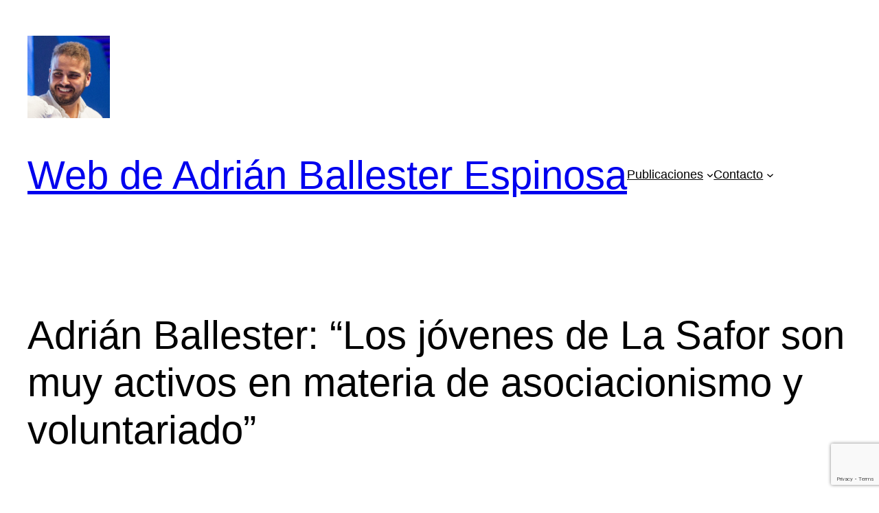

--- FILE ---
content_type: text/html; charset=utf-8
request_url: https://www.google.com/recaptcha/api2/anchor?ar=1&k=6LeXI48UAAAAAPyAOzCCIOKvftQtHfA6EV2gpu3S&co=aHR0cHM6Ly93d3cuYWRyaWFuYmFsbGVzdGVyLmVzOjQ0Mw..&hl=en&v=PoyoqOPhxBO7pBk68S4YbpHZ&size=invisible&anchor-ms=20000&execute-ms=30000&cb=wahisrhkrd1e
body_size: 48623
content:
<!DOCTYPE HTML><html dir="ltr" lang="en"><head><meta http-equiv="Content-Type" content="text/html; charset=UTF-8">
<meta http-equiv="X-UA-Compatible" content="IE=edge">
<title>reCAPTCHA</title>
<style type="text/css">
/* cyrillic-ext */
@font-face {
  font-family: 'Roboto';
  font-style: normal;
  font-weight: 400;
  font-stretch: 100%;
  src: url(//fonts.gstatic.com/s/roboto/v48/KFO7CnqEu92Fr1ME7kSn66aGLdTylUAMa3GUBHMdazTgWw.woff2) format('woff2');
  unicode-range: U+0460-052F, U+1C80-1C8A, U+20B4, U+2DE0-2DFF, U+A640-A69F, U+FE2E-FE2F;
}
/* cyrillic */
@font-face {
  font-family: 'Roboto';
  font-style: normal;
  font-weight: 400;
  font-stretch: 100%;
  src: url(//fonts.gstatic.com/s/roboto/v48/KFO7CnqEu92Fr1ME7kSn66aGLdTylUAMa3iUBHMdazTgWw.woff2) format('woff2');
  unicode-range: U+0301, U+0400-045F, U+0490-0491, U+04B0-04B1, U+2116;
}
/* greek-ext */
@font-face {
  font-family: 'Roboto';
  font-style: normal;
  font-weight: 400;
  font-stretch: 100%;
  src: url(//fonts.gstatic.com/s/roboto/v48/KFO7CnqEu92Fr1ME7kSn66aGLdTylUAMa3CUBHMdazTgWw.woff2) format('woff2');
  unicode-range: U+1F00-1FFF;
}
/* greek */
@font-face {
  font-family: 'Roboto';
  font-style: normal;
  font-weight: 400;
  font-stretch: 100%;
  src: url(//fonts.gstatic.com/s/roboto/v48/KFO7CnqEu92Fr1ME7kSn66aGLdTylUAMa3-UBHMdazTgWw.woff2) format('woff2');
  unicode-range: U+0370-0377, U+037A-037F, U+0384-038A, U+038C, U+038E-03A1, U+03A3-03FF;
}
/* math */
@font-face {
  font-family: 'Roboto';
  font-style: normal;
  font-weight: 400;
  font-stretch: 100%;
  src: url(//fonts.gstatic.com/s/roboto/v48/KFO7CnqEu92Fr1ME7kSn66aGLdTylUAMawCUBHMdazTgWw.woff2) format('woff2');
  unicode-range: U+0302-0303, U+0305, U+0307-0308, U+0310, U+0312, U+0315, U+031A, U+0326-0327, U+032C, U+032F-0330, U+0332-0333, U+0338, U+033A, U+0346, U+034D, U+0391-03A1, U+03A3-03A9, U+03B1-03C9, U+03D1, U+03D5-03D6, U+03F0-03F1, U+03F4-03F5, U+2016-2017, U+2034-2038, U+203C, U+2040, U+2043, U+2047, U+2050, U+2057, U+205F, U+2070-2071, U+2074-208E, U+2090-209C, U+20D0-20DC, U+20E1, U+20E5-20EF, U+2100-2112, U+2114-2115, U+2117-2121, U+2123-214F, U+2190, U+2192, U+2194-21AE, U+21B0-21E5, U+21F1-21F2, U+21F4-2211, U+2213-2214, U+2216-22FF, U+2308-230B, U+2310, U+2319, U+231C-2321, U+2336-237A, U+237C, U+2395, U+239B-23B7, U+23D0, U+23DC-23E1, U+2474-2475, U+25AF, U+25B3, U+25B7, U+25BD, U+25C1, U+25CA, U+25CC, U+25FB, U+266D-266F, U+27C0-27FF, U+2900-2AFF, U+2B0E-2B11, U+2B30-2B4C, U+2BFE, U+3030, U+FF5B, U+FF5D, U+1D400-1D7FF, U+1EE00-1EEFF;
}
/* symbols */
@font-face {
  font-family: 'Roboto';
  font-style: normal;
  font-weight: 400;
  font-stretch: 100%;
  src: url(//fonts.gstatic.com/s/roboto/v48/KFO7CnqEu92Fr1ME7kSn66aGLdTylUAMaxKUBHMdazTgWw.woff2) format('woff2');
  unicode-range: U+0001-000C, U+000E-001F, U+007F-009F, U+20DD-20E0, U+20E2-20E4, U+2150-218F, U+2190, U+2192, U+2194-2199, U+21AF, U+21E6-21F0, U+21F3, U+2218-2219, U+2299, U+22C4-22C6, U+2300-243F, U+2440-244A, U+2460-24FF, U+25A0-27BF, U+2800-28FF, U+2921-2922, U+2981, U+29BF, U+29EB, U+2B00-2BFF, U+4DC0-4DFF, U+FFF9-FFFB, U+10140-1018E, U+10190-1019C, U+101A0, U+101D0-101FD, U+102E0-102FB, U+10E60-10E7E, U+1D2C0-1D2D3, U+1D2E0-1D37F, U+1F000-1F0FF, U+1F100-1F1AD, U+1F1E6-1F1FF, U+1F30D-1F30F, U+1F315, U+1F31C, U+1F31E, U+1F320-1F32C, U+1F336, U+1F378, U+1F37D, U+1F382, U+1F393-1F39F, U+1F3A7-1F3A8, U+1F3AC-1F3AF, U+1F3C2, U+1F3C4-1F3C6, U+1F3CA-1F3CE, U+1F3D4-1F3E0, U+1F3ED, U+1F3F1-1F3F3, U+1F3F5-1F3F7, U+1F408, U+1F415, U+1F41F, U+1F426, U+1F43F, U+1F441-1F442, U+1F444, U+1F446-1F449, U+1F44C-1F44E, U+1F453, U+1F46A, U+1F47D, U+1F4A3, U+1F4B0, U+1F4B3, U+1F4B9, U+1F4BB, U+1F4BF, U+1F4C8-1F4CB, U+1F4D6, U+1F4DA, U+1F4DF, U+1F4E3-1F4E6, U+1F4EA-1F4ED, U+1F4F7, U+1F4F9-1F4FB, U+1F4FD-1F4FE, U+1F503, U+1F507-1F50B, U+1F50D, U+1F512-1F513, U+1F53E-1F54A, U+1F54F-1F5FA, U+1F610, U+1F650-1F67F, U+1F687, U+1F68D, U+1F691, U+1F694, U+1F698, U+1F6AD, U+1F6B2, U+1F6B9-1F6BA, U+1F6BC, U+1F6C6-1F6CF, U+1F6D3-1F6D7, U+1F6E0-1F6EA, U+1F6F0-1F6F3, U+1F6F7-1F6FC, U+1F700-1F7FF, U+1F800-1F80B, U+1F810-1F847, U+1F850-1F859, U+1F860-1F887, U+1F890-1F8AD, U+1F8B0-1F8BB, U+1F8C0-1F8C1, U+1F900-1F90B, U+1F93B, U+1F946, U+1F984, U+1F996, U+1F9E9, U+1FA00-1FA6F, U+1FA70-1FA7C, U+1FA80-1FA89, U+1FA8F-1FAC6, U+1FACE-1FADC, U+1FADF-1FAE9, U+1FAF0-1FAF8, U+1FB00-1FBFF;
}
/* vietnamese */
@font-face {
  font-family: 'Roboto';
  font-style: normal;
  font-weight: 400;
  font-stretch: 100%;
  src: url(//fonts.gstatic.com/s/roboto/v48/KFO7CnqEu92Fr1ME7kSn66aGLdTylUAMa3OUBHMdazTgWw.woff2) format('woff2');
  unicode-range: U+0102-0103, U+0110-0111, U+0128-0129, U+0168-0169, U+01A0-01A1, U+01AF-01B0, U+0300-0301, U+0303-0304, U+0308-0309, U+0323, U+0329, U+1EA0-1EF9, U+20AB;
}
/* latin-ext */
@font-face {
  font-family: 'Roboto';
  font-style: normal;
  font-weight: 400;
  font-stretch: 100%;
  src: url(//fonts.gstatic.com/s/roboto/v48/KFO7CnqEu92Fr1ME7kSn66aGLdTylUAMa3KUBHMdazTgWw.woff2) format('woff2');
  unicode-range: U+0100-02BA, U+02BD-02C5, U+02C7-02CC, U+02CE-02D7, U+02DD-02FF, U+0304, U+0308, U+0329, U+1D00-1DBF, U+1E00-1E9F, U+1EF2-1EFF, U+2020, U+20A0-20AB, U+20AD-20C0, U+2113, U+2C60-2C7F, U+A720-A7FF;
}
/* latin */
@font-face {
  font-family: 'Roboto';
  font-style: normal;
  font-weight: 400;
  font-stretch: 100%;
  src: url(//fonts.gstatic.com/s/roboto/v48/KFO7CnqEu92Fr1ME7kSn66aGLdTylUAMa3yUBHMdazQ.woff2) format('woff2');
  unicode-range: U+0000-00FF, U+0131, U+0152-0153, U+02BB-02BC, U+02C6, U+02DA, U+02DC, U+0304, U+0308, U+0329, U+2000-206F, U+20AC, U+2122, U+2191, U+2193, U+2212, U+2215, U+FEFF, U+FFFD;
}
/* cyrillic-ext */
@font-face {
  font-family: 'Roboto';
  font-style: normal;
  font-weight: 500;
  font-stretch: 100%;
  src: url(//fonts.gstatic.com/s/roboto/v48/KFO7CnqEu92Fr1ME7kSn66aGLdTylUAMa3GUBHMdazTgWw.woff2) format('woff2');
  unicode-range: U+0460-052F, U+1C80-1C8A, U+20B4, U+2DE0-2DFF, U+A640-A69F, U+FE2E-FE2F;
}
/* cyrillic */
@font-face {
  font-family: 'Roboto';
  font-style: normal;
  font-weight: 500;
  font-stretch: 100%;
  src: url(//fonts.gstatic.com/s/roboto/v48/KFO7CnqEu92Fr1ME7kSn66aGLdTylUAMa3iUBHMdazTgWw.woff2) format('woff2');
  unicode-range: U+0301, U+0400-045F, U+0490-0491, U+04B0-04B1, U+2116;
}
/* greek-ext */
@font-face {
  font-family: 'Roboto';
  font-style: normal;
  font-weight: 500;
  font-stretch: 100%;
  src: url(//fonts.gstatic.com/s/roboto/v48/KFO7CnqEu92Fr1ME7kSn66aGLdTylUAMa3CUBHMdazTgWw.woff2) format('woff2');
  unicode-range: U+1F00-1FFF;
}
/* greek */
@font-face {
  font-family: 'Roboto';
  font-style: normal;
  font-weight: 500;
  font-stretch: 100%;
  src: url(//fonts.gstatic.com/s/roboto/v48/KFO7CnqEu92Fr1ME7kSn66aGLdTylUAMa3-UBHMdazTgWw.woff2) format('woff2');
  unicode-range: U+0370-0377, U+037A-037F, U+0384-038A, U+038C, U+038E-03A1, U+03A3-03FF;
}
/* math */
@font-face {
  font-family: 'Roboto';
  font-style: normal;
  font-weight: 500;
  font-stretch: 100%;
  src: url(//fonts.gstatic.com/s/roboto/v48/KFO7CnqEu92Fr1ME7kSn66aGLdTylUAMawCUBHMdazTgWw.woff2) format('woff2');
  unicode-range: U+0302-0303, U+0305, U+0307-0308, U+0310, U+0312, U+0315, U+031A, U+0326-0327, U+032C, U+032F-0330, U+0332-0333, U+0338, U+033A, U+0346, U+034D, U+0391-03A1, U+03A3-03A9, U+03B1-03C9, U+03D1, U+03D5-03D6, U+03F0-03F1, U+03F4-03F5, U+2016-2017, U+2034-2038, U+203C, U+2040, U+2043, U+2047, U+2050, U+2057, U+205F, U+2070-2071, U+2074-208E, U+2090-209C, U+20D0-20DC, U+20E1, U+20E5-20EF, U+2100-2112, U+2114-2115, U+2117-2121, U+2123-214F, U+2190, U+2192, U+2194-21AE, U+21B0-21E5, U+21F1-21F2, U+21F4-2211, U+2213-2214, U+2216-22FF, U+2308-230B, U+2310, U+2319, U+231C-2321, U+2336-237A, U+237C, U+2395, U+239B-23B7, U+23D0, U+23DC-23E1, U+2474-2475, U+25AF, U+25B3, U+25B7, U+25BD, U+25C1, U+25CA, U+25CC, U+25FB, U+266D-266F, U+27C0-27FF, U+2900-2AFF, U+2B0E-2B11, U+2B30-2B4C, U+2BFE, U+3030, U+FF5B, U+FF5D, U+1D400-1D7FF, U+1EE00-1EEFF;
}
/* symbols */
@font-face {
  font-family: 'Roboto';
  font-style: normal;
  font-weight: 500;
  font-stretch: 100%;
  src: url(//fonts.gstatic.com/s/roboto/v48/KFO7CnqEu92Fr1ME7kSn66aGLdTylUAMaxKUBHMdazTgWw.woff2) format('woff2');
  unicode-range: U+0001-000C, U+000E-001F, U+007F-009F, U+20DD-20E0, U+20E2-20E4, U+2150-218F, U+2190, U+2192, U+2194-2199, U+21AF, U+21E6-21F0, U+21F3, U+2218-2219, U+2299, U+22C4-22C6, U+2300-243F, U+2440-244A, U+2460-24FF, U+25A0-27BF, U+2800-28FF, U+2921-2922, U+2981, U+29BF, U+29EB, U+2B00-2BFF, U+4DC0-4DFF, U+FFF9-FFFB, U+10140-1018E, U+10190-1019C, U+101A0, U+101D0-101FD, U+102E0-102FB, U+10E60-10E7E, U+1D2C0-1D2D3, U+1D2E0-1D37F, U+1F000-1F0FF, U+1F100-1F1AD, U+1F1E6-1F1FF, U+1F30D-1F30F, U+1F315, U+1F31C, U+1F31E, U+1F320-1F32C, U+1F336, U+1F378, U+1F37D, U+1F382, U+1F393-1F39F, U+1F3A7-1F3A8, U+1F3AC-1F3AF, U+1F3C2, U+1F3C4-1F3C6, U+1F3CA-1F3CE, U+1F3D4-1F3E0, U+1F3ED, U+1F3F1-1F3F3, U+1F3F5-1F3F7, U+1F408, U+1F415, U+1F41F, U+1F426, U+1F43F, U+1F441-1F442, U+1F444, U+1F446-1F449, U+1F44C-1F44E, U+1F453, U+1F46A, U+1F47D, U+1F4A3, U+1F4B0, U+1F4B3, U+1F4B9, U+1F4BB, U+1F4BF, U+1F4C8-1F4CB, U+1F4D6, U+1F4DA, U+1F4DF, U+1F4E3-1F4E6, U+1F4EA-1F4ED, U+1F4F7, U+1F4F9-1F4FB, U+1F4FD-1F4FE, U+1F503, U+1F507-1F50B, U+1F50D, U+1F512-1F513, U+1F53E-1F54A, U+1F54F-1F5FA, U+1F610, U+1F650-1F67F, U+1F687, U+1F68D, U+1F691, U+1F694, U+1F698, U+1F6AD, U+1F6B2, U+1F6B9-1F6BA, U+1F6BC, U+1F6C6-1F6CF, U+1F6D3-1F6D7, U+1F6E0-1F6EA, U+1F6F0-1F6F3, U+1F6F7-1F6FC, U+1F700-1F7FF, U+1F800-1F80B, U+1F810-1F847, U+1F850-1F859, U+1F860-1F887, U+1F890-1F8AD, U+1F8B0-1F8BB, U+1F8C0-1F8C1, U+1F900-1F90B, U+1F93B, U+1F946, U+1F984, U+1F996, U+1F9E9, U+1FA00-1FA6F, U+1FA70-1FA7C, U+1FA80-1FA89, U+1FA8F-1FAC6, U+1FACE-1FADC, U+1FADF-1FAE9, U+1FAF0-1FAF8, U+1FB00-1FBFF;
}
/* vietnamese */
@font-face {
  font-family: 'Roboto';
  font-style: normal;
  font-weight: 500;
  font-stretch: 100%;
  src: url(//fonts.gstatic.com/s/roboto/v48/KFO7CnqEu92Fr1ME7kSn66aGLdTylUAMa3OUBHMdazTgWw.woff2) format('woff2');
  unicode-range: U+0102-0103, U+0110-0111, U+0128-0129, U+0168-0169, U+01A0-01A1, U+01AF-01B0, U+0300-0301, U+0303-0304, U+0308-0309, U+0323, U+0329, U+1EA0-1EF9, U+20AB;
}
/* latin-ext */
@font-face {
  font-family: 'Roboto';
  font-style: normal;
  font-weight: 500;
  font-stretch: 100%;
  src: url(//fonts.gstatic.com/s/roboto/v48/KFO7CnqEu92Fr1ME7kSn66aGLdTylUAMa3KUBHMdazTgWw.woff2) format('woff2');
  unicode-range: U+0100-02BA, U+02BD-02C5, U+02C7-02CC, U+02CE-02D7, U+02DD-02FF, U+0304, U+0308, U+0329, U+1D00-1DBF, U+1E00-1E9F, U+1EF2-1EFF, U+2020, U+20A0-20AB, U+20AD-20C0, U+2113, U+2C60-2C7F, U+A720-A7FF;
}
/* latin */
@font-face {
  font-family: 'Roboto';
  font-style: normal;
  font-weight: 500;
  font-stretch: 100%;
  src: url(//fonts.gstatic.com/s/roboto/v48/KFO7CnqEu92Fr1ME7kSn66aGLdTylUAMa3yUBHMdazQ.woff2) format('woff2');
  unicode-range: U+0000-00FF, U+0131, U+0152-0153, U+02BB-02BC, U+02C6, U+02DA, U+02DC, U+0304, U+0308, U+0329, U+2000-206F, U+20AC, U+2122, U+2191, U+2193, U+2212, U+2215, U+FEFF, U+FFFD;
}
/* cyrillic-ext */
@font-face {
  font-family: 'Roboto';
  font-style: normal;
  font-weight: 900;
  font-stretch: 100%;
  src: url(//fonts.gstatic.com/s/roboto/v48/KFO7CnqEu92Fr1ME7kSn66aGLdTylUAMa3GUBHMdazTgWw.woff2) format('woff2');
  unicode-range: U+0460-052F, U+1C80-1C8A, U+20B4, U+2DE0-2DFF, U+A640-A69F, U+FE2E-FE2F;
}
/* cyrillic */
@font-face {
  font-family: 'Roboto';
  font-style: normal;
  font-weight: 900;
  font-stretch: 100%;
  src: url(//fonts.gstatic.com/s/roboto/v48/KFO7CnqEu92Fr1ME7kSn66aGLdTylUAMa3iUBHMdazTgWw.woff2) format('woff2');
  unicode-range: U+0301, U+0400-045F, U+0490-0491, U+04B0-04B1, U+2116;
}
/* greek-ext */
@font-face {
  font-family: 'Roboto';
  font-style: normal;
  font-weight: 900;
  font-stretch: 100%;
  src: url(//fonts.gstatic.com/s/roboto/v48/KFO7CnqEu92Fr1ME7kSn66aGLdTylUAMa3CUBHMdazTgWw.woff2) format('woff2');
  unicode-range: U+1F00-1FFF;
}
/* greek */
@font-face {
  font-family: 'Roboto';
  font-style: normal;
  font-weight: 900;
  font-stretch: 100%;
  src: url(//fonts.gstatic.com/s/roboto/v48/KFO7CnqEu92Fr1ME7kSn66aGLdTylUAMa3-UBHMdazTgWw.woff2) format('woff2');
  unicode-range: U+0370-0377, U+037A-037F, U+0384-038A, U+038C, U+038E-03A1, U+03A3-03FF;
}
/* math */
@font-face {
  font-family: 'Roboto';
  font-style: normal;
  font-weight: 900;
  font-stretch: 100%;
  src: url(//fonts.gstatic.com/s/roboto/v48/KFO7CnqEu92Fr1ME7kSn66aGLdTylUAMawCUBHMdazTgWw.woff2) format('woff2');
  unicode-range: U+0302-0303, U+0305, U+0307-0308, U+0310, U+0312, U+0315, U+031A, U+0326-0327, U+032C, U+032F-0330, U+0332-0333, U+0338, U+033A, U+0346, U+034D, U+0391-03A1, U+03A3-03A9, U+03B1-03C9, U+03D1, U+03D5-03D6, U+03F0-03F1, U+03F4-03F5, U+2016-2017, U+2034-2038, U+203C, U+2040, U+2043, U+2047, U+2050, U+2057, U+205F, U+2070-2071, U+2074-208E, U+2090-209C, U+20D0-20DC, U+20E1, U+20E5-20EF, U+2100-2112, U+2114-2115, U+2117-2121, U+2123-214F, U+2190, U+2192, U+2194-21AE, U+21B0-21E5, U+21F1-21F2, U+21F4-2211, U+2213-2214, U+2216-22FF, U+2308-230B, U+2310, U+2319, U+231C-2321, U+2336-237A, U+237C, U+2395, U+239B-23B7, U+23D0, U+23DC-23E1, U+2474-2475, U+25AF, U+25B3, U+25B7, U+25BD, U+25C1, U+25CA, U+25CC, U+25FB, U+266D-266F, U+27C0-27FF, U+2900-2AFF, U+2B0E-2B11, U+2B30-2B4C, U+2BFE, U+3030, U+FF5B, U+FF5D, U+1D400-1D7FF, U+1EE00-1EEFF;
}
/* symbols */
@font-face {
  font-family: 'Roboto';
  font-style: normal;
  font-weight: 900;
  font-stretch: 100%;
  src: url(//fonts.gstatic.com/s/roboto/v48/KFO7CnqEu92Fr1ME7kSn66aGLdTylUAMaxKUBHMdazTgWw.woff2) format('woff2');
  unicode-range: U+0001-000C, U+000E-001F, U+007F-009F, U+20DD-20E0, U+20E2-20E4, U+2150-218F, U+2190, U+2192, U+2194-2199, U+21AF, U+21E6-21F0, U+21F3, U+2218-2219, U+2299, U+22C4-22C6, U+2300-243F, U+2440-244A, U+2460-24FF, U+25A0-27BF, U+2800-28FF, U+2921-2922, U+2981, U+29BF, U+29EB, U+2B00-2BFF, U+4DC0-4DFF, U+FFF9-FFFB, U+10140-1018E, U+10190-1019C, U+101A0, U+101D0-101FD, U+102E0-102FB, U+10E60-10E7E, U+1D2C0-1D2D3, U+1D2E0-1D37F, U+1F000-1F0FF, U+1F100-1F1AD, U+1F1E6-1F1FF, U+1F30D-1F30F, U+1F315, U+1F31C, U+1F31E, U+1F320-1F32C, U+1F336, U+1F378, U+1F37D, U+1F382, U+1F393-1F39F, U+1F3A7-1F3A8, U+1F3AC-1F3AF, U+1F3C2, U+1F3C4-1F3C6, U+1F3CA-1F3CE, U+1F3D4-1F3E0, U+1F3ED, U+1F3F1-1F3F3, U+1F3F5-1F3F7, U+1F408, U+1F415, U+1F41F, U+1F426, U+1F43F, U+1F441-1F442, U+1F444, U+1F446-1F449, U+1F44C-1F44E, U+1F453, U+1F46A, U+1F47D, U+1F4A3, U+1F4B0, U+1F4B3, U+1F4B9, U+1F4BB, U+1F4BF, U+1F4C8-1F4CB, U+1F4D6, U+1F4DA, U+1F4DF, U+1F4E3-1F4E6, U+1F4EA-1F4ED, U+1F4F7, U+1F4F9-1F4FB, U+1F4FD-1F4FE, U+1F503, U+1F507-1F50B, U+1F50D, U+1F512-1F513, U+1F53E-1F54A, U+1F54F-1F5FA, U+1F610, U+1F650-1F67F, U+1F687, U+1F68D, U+1F691, U+1F694, U+1F698, U+1F6AD, U+1F6B2, U+1F6B9-1F6BA, U+1F6BC, U+1F6C6-1F6CF, U+1F6D3-1F6D7, U+1F6E0-1F6EA, U+1F6F0-1F6F3, U+1F6F7-1F6FC, U+1F700-1F7FF, U+1F800-1F80B, U+1F810-1F847, U+1F850-1F859, U+1F860-1F887, U+1F890-1F8AD, U+1F8B0-1F8BB, U+1F8C0-1F8C1, U+1F900-1F90B, U+1F93B, U+1F946, U+1F984, U+1F996, U+1F9E9, U+1FA00-1FA6F, U+1FA70-1FA7C, U+1FA80-1FA89, U+1FA8F-1FAC6, U+1FACE-1FADC, U+1FADF-1FAE9, U+1FAF0-1FAF8, U+1FB00-1FBFF;
}
/* vietnamese */
@font-face {
  font-family: 'Roboto';
  font-style: normal;
  font-weight: 900;
  font-stretch: 100%;
  src: url(//fonts.gstatic.com/s/roboto/v48/KFO7CnqEu92Fr1ME7kSn66aGLdTylUAMa3OUBHMdazTgWw.woff2) format('woff2');
  unicode-range: U+0102-0103, U+0110-0111, U+0128-0129, U+0168-0169, U+01A0-01A1, U+01AF-01B0, U+0300-0301, U+0303-0304, U+0308-0309, U+0323, U+0329, U+1EA0-1EF9, U+20AB;
}
/* latin-ext */
@font-face {
  font-family: 'Roboto';
  font-style: normal;
  font-weight: 900;
  font-stretch: 100%;
  src: url(//fonts.gstatic.com/s/roboto/v48/KFO7CnqEu92Fr1ME7kSn66aGLdTylUAMa3KUBHMdazTgWw.woff2) format('woff2');
  unicode-range: U+0100-02BA, U+02BD-02C5, U+02C7-02CC, U+02CE-02D7, U+02DD-02FF, U+0304, U+0308, U+0329, U+1D00-1DBF, U+1E00-1E9F, U+1EF2-1EFF, U+2020, U+20A0-20AB, U+20AD-20C0, U+2113, U+2C60-2C7F, U+A720-A7FF;
}
/* latin */
@font-face {
  font-family: 'Roboto';
  font-style: normal;
  font-weight: 900;
  font-stretch: 100%;
  src: url(//fonts.gstatic.com/s/roboto/v48/KFO7CnqEu92Fr1ME7kSn66aGLdTylUAMa3yUBHMdazQ.woff2) format('woff2');
  unicode-range: U+0000-00FF, U+0131, U+0152-0153, U+02BB-02BC, U+02C6, U+02DA, U+02DC, U+0304, U+0308, U+0329, U+2000-206F, U+20AC, U+2122, U+2191, U+2193, U+2212, U+2215, U+FEFF, U+FFFD;
}

</style>
<link rel="stylesheet" type="text/css" href="https://www.gstatic.com/recaptcha/releases/PoyoqOPhxBO7pBk68S4YbpHZ/styles__ltr.css">
<script nonce="YD1FQFTj3rjRVNlJL_J0WQ" type="text/javascript">window['__recaptcha_api'] = 'https://www.google.com/recaptcha/api2/';</script>
<script type="text/javascript" src="https://www.gstatic.com/recaptcha/releases/PoyoqOPhxBO7pBk68S4YbpHZ/recaptcha__en.js" nonce="YD1FQFTj3rjRVNlJL_J0WQ">
      
    </script></head>
<body><div id="rc-anchor-alert" class="rc-anchor-alert"></div>
<input type="hidden" id="recaptcha-token" value="[base64]">
<script type="text/javascript" nonce="YD1FQFTj3rjRVNlJL_J0WQ">
      recaptcha.anchor.Main.init("[\x22ainput\x22,[\x22bgdata\x22,\x22\x22,\[base64]/[base64]/[base64]/[base64]/[base64]/[base64]/[base64]/[base64]/[base64]/[base64]\\u003d\x22,\[base64]\\u003d\x22,\x22w5nCssO0MsKjUMO1w65dwozDtsKbw6LDk0QQMsO2wrpKwrfDukEkw7jDryLCusKiwoAkwp/[base64]/ChVTDuCE1wrQSEkvCojbDmXxFNMOfw7/[base64]/DcOKw4Qiw4pQw6HDuRrDtzMPE8OBw6sRw74mw6YUWsOzXQ/DssKrw5QdasK1asKGOVvDu8K9LwEqw5AFw4vCtsKoWDLCncOyU8O1aMKUScOpWsKyDMOfwp3CnDFHwptYacOoOMK0w7FBw51pbMOjSsKZQcOvIMK8w7E5LU/CpkXDv8ObwqfDtMOlW8K3w6XDpcK0w75nJ8KBLMO/w6MEwrpvw4JUwpJgwoPDoMONw4HDnXt8WcK/KsKLw51Cwr3CjMKgw5w+Sj1Rw4XDtlh9CBTCnGs8KsKYw6sAwrvCmRpIwqHDvCXDqcOCworDr8Opw6nCoMK7wrdgXMKrHSHCtsOCE8KdZcKMwrQHw5DDkFYwwrbDgU9gw5/DhH98YADDtXPCs8KBwoHDkcOrw5V5ODFew4zCiMKjasKyw4hawrfCu8OXw6fDvcKWHMOmw67CsH09w5kMXhMxw4IsRcOabChNw7MPwpnCrmsBw7rCmcKEOQU+Vw/DrDXCmcOiw5fCj8KjwrVxHUZpwqTDoCvCosKyR2tPwoPChMK7w7U1L1Qzw6LDmVbCj8KAwo0hc8KPXMKOwprDr2rDvMOOwodAwpkfEcOuw4guTcKJw5XCi8KRwpPCumTDocKCwopAwodUwo9MUMOdw55KwpnCihJaOF7DsMOSw6I8bQY1w4XDrjTCsMK/w5cnw67DtTvDuRF8RUPCgQ7DlUoSH3/Dui3ClsK1wqjCqcKnw4gifcOOAsOJw53DlQvCv3bCmj/[base64]/[base64]/[base64]/CjDgWRcKIw48IwodtwpFmw5xIw7InwpHDuMK3d3rDiANcQHjCqwrDh0E/V2BZwr0Hw5LCj8ODwrYUDsOuaEl7OMOHGMKvX8KrwoR6w4pyRMOTGXVswprCjsOMwp/DvD1xWmPCthd5KsKcY0vCikTDjXrDu8KXY8OrwozCiMO3AsK8c37CrsKVwpg/w75LfcO7woLCuwvCkcK7M1IXwqRCwqjCsyXCrXvCsSpYw6BROAvCuMO4wrrDtcKIbsOzwqLCmD/DmCcveDfCpDMETEFYwr3CgMOGbsKYw7kYwrPCrGTCsMO5PlzCt8KMwqDCm0A1w7RYwqPCoE/DlsOBwoopwqIoEiLDnnTCsMKZw7sWw6LCtcK/w73Co8KlAC4owrjDrThXCELCjcKRP8OVEsKhwp1WbsKHCMK4wokxHVFUNQdTwqDDolPCqlI6IcOHblfDjcKADF7CjsKTE8OWw6FSLmPCoD5ceBzDgkZXwqdbwrHDmkUgw6AxIsKccF4eDsOhw7IjwopLbClGLsOhw7EeYsKLUMKkV8OQVg/ClsOtw4t6w5rDrcOzw4TDgcOlYjnDt8K5DMO+BsK8L1bDshjDn8OAw7DCosOzw6hCwq7DlsOMw4/ChMONZHh2J8K9wqlaw6vCqlhCVEzDn2cTQsOIw5bDlsOzw7YPdsK1FMO8M8K9w4jCriJOB8Ohw6fDmXHDpsOgUQs/wqXDgjQhMcO9VHjCncKFw4clwrBDwrPDlj9mw4rDh8OFw5HDkE9mwr7DoMORImZqwrrCksK/eMKhwqMJVl9/w7IMwrDDuWQswrHCqBVYdDrDvQXClwXDqsKvPsOewrIaUnfCqjPDvCXChjfDmncTwoJwwo19w7TCjybDuRnCucOWcFzCtFnDj8K4GcK6MCRuNWvCmCogwqrDo8KKw7TCoMK9wp/[base64]/Ax5dalpsLi/DnwRIw5fDj8O/H8OjVMKmb3ghw58lwqDCusOiwqdUOMO3wrhkV8OSw5cWw6kPMz8/w5jCo8OswqjCscKvf8Oqw48uwojDvcKuwrxhwpgrw7bDplJXRxrDjMK+AMKAwphLUMOfCcKuQmLDrMOSH3clwq3CnMKlS8KZMFzCnEzCj8KBFsKJDMOHBcO1wpQjwq7DrVMhwqMybMKnw7TDvcOeTg0Uw5DCjMODSMKwKR0/w4ZyKcObwp9PXcKmGMO/w6MZw7zCpiIXfMKtKcKUDUTDhMKMSMOYw7rCtDgRM1FXAl8uOQ02w4fDjid7W8Okw4vDjsOAw7TDrcOUfcOhwrzDs8Kow7zDohYkVcOAdhrDqcOxw5Iow4TDmMOrMMKqTDfDtj/CkEpHw4PChcOAw5xLNTIiY8Kda3fCjcOHw7vDvkBRJMOTESLCgVZZw4/Dh8K/[base64]/Csy/[base64]/wp/DgsKkw7/CtcKEwpdJNMOxw6HCvMK4KjvDlnLChMOsOcOCfcOXw4rClsK/[base64]/CqcKPwqNFETcsw5XDtsOGwrTDicK9w5lzR8KcbMKCw7d0wqnCgmfCkcONwpzCokbDjg5baCjCqsKww7oSwpXDsGzDnMKKSsKNFsOlw5bDhcOiwoNIw4PCoGnDq8K5wq/Dl3XCmMOoLsK/PsOHRC3CgsKGRMKzFGx7w6lqw7nDmXXDvcO4w68Kwp4JQjdaw4XDqsKyw4/[base64]/CjcO0wrIewpgOw7VawrvCmcOcY8OLwpvDq3zDmF/[base64]/LsOZwoHDqMKywo0Ow7zCk8KtL0zDlsKCQj7CpMOOKSfCqhPCi8OpcSrClDbDg8KWw6FoMcO0HcK1LsK3MAHDncOIV8OMMcOHasK7wrvDpMKjeCkswpjCt8KdVFPCrMOeRsK9J8Oew6tXwqdnYcKUw6jDq8OpPsOMEzLDgXvCk8OFwo4gwrdyw5dJw4HClhrDk2rCgB/Chg3DgcO1e8KIwrzDu8OgwrnCh8O9w7DDkxEsJ8K9JCzDqABqw7rCmE0Kw705AgvDpAXCmCnCgsO9JsKfLsOUB8OSUzZlHn0NwrxQOsK9w4fDvWUxw5QBw4rDv8KTf8KTwoZ7w6rDkz/CsxA5AyzDoUXCsTMVw7tGw4NUbEPCocO7w4rCpMKRw4wRw5rDkMO8w4hEwr8hd8OeKsKkHMKka8Owwr/Ci8OJw4nDqcONI1lhDyp4wo/DjcKrCXbCkE1lEcO1OsO+wqHCgMKABcO3RcK2wo7DmsOqwoDDiMOTCCVRw6BWwp01DcO9J8OMY8Oww4ZqKMKRAUnChHHDr8K5wq0kTl3DoBjDicKFfMOqbsO6NsOIw75cOMKBRBweHA3DhGrDhsKDw4NyMmTDjnxHYD0gdSgRA8OMwo/[base64]/w5rDtgoFwpoYw7RgJjDCi8OjO8Ofw7gOwrfCqcKAw7fCh03DocK1a8Kdw4DCkMKaVMOawrDCtXXDoMOiFEXDhEQdXsOfwpDDu8KSABJ9w4Yewqc1AX0gRMOXwqbDiMKDwq/ClA3DksO5wo9xZS3CiMOtOcKywr7CunszwqzCrcKtwp0zXsO6wrRIecKFfwnCpcO6ZyrDoFbCmA7DtybDrMOvwpYdwq/Di2RyNhpzw7bDpGLDkwpdEUEHEMOiXcK3ZWzDqMORYjcVZmDDnU/[base64]/DrBVLFU8EM8OPBWo1amvDh3HDh2LDk8Kqw43Dl8OWaMOGN1/DiMOyRBVzJsKFwot8Rx/Dn0JuNMOkw6fChsOqSsOWwqDCkCHDosKxw7cCwoLDminDg8Oxw6dDwrU/wrfDi8KoOMKNw4RkworDgVHDqS9aw6HDtTjCkSHDjsOAMsOfTMOsJks5wqd2wqR1wp/DviocNhB2w6twKsKwfWgcwo3DpmseNmrCkMKxXMKowp5Jw4/DmsOtT8O9w57DuMKiYgjDksKTYcOuw6DDo3NNwrENw5HDtcOvdXgSwpnDgRgPw4fDrU3Ch24JW2zChMKIw4bDrC9Dw4vChcKfNnsYw5/DlXJwwrTCrFQGw5rCgsKAcsK8w5lyw5U1fcOTPzHDlMKET8OUQg7DoFtmB2tRFArDmAxCT2/DosOpE1AZw7phwrdPL3E8EMOFwpvCv1HCscOPZxLCg8KZLTE0wrFRwphEb8KqPMKgwrhCwrbCmcOtwoEYwrlLwrNpACLDtXnCp8KHOxBow43CsyjChsKYw480EMOMw5rCv04lYcOFHFfCr8OUQMOQw7gBw495w5gsw7oEIMKCUiAIw7Zlw4LCtMOYFHk0wp/CuWgFGsK4w5jCicKCw7MXSmbCm8KqTMOLOD3DjRrDuEfCtcK5JTXDhV7Cmk3DpcKiwrPCkEFIE3UlLx0FZ8OlS8Kxw5/[base64]/[base64]/CgRzCgMOXKsO4cMKAwoXDlEXCpMOPLsO4flBpwqTCr2HCgsK3wr/DvcKCfMOUwoTDoHpkCMKcw5rCpMKteMO/[base64]/DBQbSlERJiPDh8O+w7rCnMOvSMKiHGnCiSvCisKTUMK/w4nDimoeCDh9w4LDo8OoDWnDpcKZwq1kcMO0w7E5wojCiVXDlsOAaD8QLCgnHsKcSkNVw5XCjinDsinCr2bCtsKrw4bDhXVzbhcdwrvDl0Ftw5l0w4APOsO/[base64]/w71EwqTDkWTCkMKADcO8TWPDisOsagfDisKAATQVw7XCpl7Dk8Kcw4XCn8K1wpA2wqnDusOdalzDl1bDjz9dw4UVw4XChW1Ow5TCggDCrR9uw6DDvQogYMO/[base64]/CjcODw7PDhsKpwrtEw4NQwqJXVWzDhSHCsMKtFhY/woBfdcOIb8OSwqQnM8KHwoI/[base64]/aBcnd8K+wrDDtjHDr1YwCSHDm8K4wpLCjMOPwqDDgsKqAQs/w6kdBsODTGnDicKbwoVmw53Cu8OBKMOqwonDrlYnwqTCpcOFw75pADgzwozCpcKeJQJ/aDXDj8OWwojDjU10OMKxwr/[base64]/DmUV9UcKga3YeJ0Ikw7NWJcKMw5nCrsODJERUw5NQF8K8G8OBw655WEXCgEccU8KWfBjDm8OcS8ONwqN9B8Kyw4PCgB4ow6xBw5JbacOKHy/CisOKNcKIwpPDkMOUwo0URm/CnnzDtxglwoNSw43ChcKkOUTDvcOnE1DDn8OZYcKbWSbCsD5lw4lSwrfCoiIMHcO9GCIEwpYrUcKEwrLDrE3CoULDrhPCssO9wpHDk8KzcMO3U20pw7BNekxKCMOfTU/CvMKvGMK2wooxACPCghkuHEfDtcOVwrUmFcONFgoIw6d3wp8QwrJAw4TCvU7CosKWfhsRacO+RsKsYMKra1AKwp/Dnl0Jw6w9RhLCnsOmwrVmVEt1w7o9woLCgsO0L8KhKhQee1DCpsKAd8OTbMOmS18ZNRfDrMK3ZcK2w5jDnAnDt2IbWyzDqBo9Z248w63DszjCjznDiF3DgMOAwqvDkMOMMsKnIcOwwqI7Qn1qJsKew4/[base64]/wolrJMOPGMKwY8OPWkDCunFMw4lew6bCj8KQTjFOdsKnwqYLKFjDimPCpybDvghANCbCsSYqCcKNKMK3YHTCmMKgwr/DgnTDosOww5hXdBJ/woZ1w5jCj19Lw5rDlVYSXCnDrcKAJDlHw4NDwoQ4w5PCmj19wrLCj8O9JQ4dDg5bw70/[base64]/[base64]/acKZwpRzwozDjMOge1rDhcO3MRfCmsOtVMOGJwtzw4bChifDhFbDocK5w5nCkMKZemVjDsKxw6N4aRNiwr/DujoIMcKHw4DCusKfLUrDsyo6bDXCpyrCocKMwrXCtwDCqsKBw4TCsnfChj/DrEEdUsOqGkADHlnDlxhnbSEaw67DpMKnMHh6KCrCosOew586Py4Cfj7CrsKbwqHDm8Knw6LCgiPDkMOqw4XCunh5wqrDn8OJw5/ChsKPTDnDqMOHwp1Lw6U4w4fDqcOZw70sw4p9EgNIOMOENgrCtQPCqMOCDsOmFMKRw77ChMOjN8OVw5UYNsOCFULCtz41w4h6VcOnRMKzekgaw5Y7OcKvGWXDjsKUHzHDkcK5CcKifkTCuXVGMhzCmT3ChnRZE8OqWUVxw4LClSnCqcOhwqIgw4NlwpHDqMO/[base64]/DjnjCtSjDuQgIAx4fLl/[base64]/wo8nwp3Dq0Z+w4fCqTjCpUjCssOjOwDDmmfDgUsweg7CjsKYSldvw6DDg0vCgDfDs1JBw7XDvcO2wojDmBlXw6V0TcOibcOPw47ChcO0c8O9S8KZwoHCusOiMsOOO8OiPcOAwr3DnMKtw78Ewq/DkwE5wr09wpxewrktw5TDikzDhCLDjMOVwqzCu1sbwqLDiMKlOD5HwpXCpGLCjQ3Ch3zDrWBVw5IPw7QEw4AZEyZKIn1jOMONCsOBw5sKw6jChWlAJBMaw5/[base64]/[base64]/DgCw+w6RiBsOqW8OywqZAw4PDtcK5wqvDjEV5ITXDhl4tMMOQwqjDpGU8L8OUM8K2w6fCr0BccSvDtMK5KQjCqhIeMcOlw6XDi8ODbWLDhU3CssKkK8OdCWLCuMOnFMOYwr7Dkj1JwojCj8OvSMK3OMOuwo7CvChRflnDsVLCsldfwrwDw7HClMKcH8KDR8K/wplGDm9pwqPCgMK8w7vCosODwoM7FDh2BcOtC8OAwqcHUz5hwqNbw6TDmcKUw7Zuw4PDrglDw4/CunsmwpTDnMOBPyXDocOOwqQQw6TCoBHDk2LDk8KdwpIVwr3CqB3Di8Ouw6hUSsOsZS/Ch8Kzw7gZKcKEGsO7wplcwrAKMsOswrBfw5E8BDHClBoYw7pQQyfDmgoqG1vCmxrCtRU5wocowpTDrWViBcOVBcKiRCnDp8OGw7fCmgxsw5PDpsOAGsOZE8KsQG0aw7LDscKMGcKZw5F+wocywrHDqB/CuU85PFw8S8K0w4wSP8Ogw4/CscKBw4EWYAVww6zDkivCiMKcQHtoLVLCuHDDpxM6R3gnw6TDtUUaZsOIYMKbJQfCr8OYw63DvTXDmsOGKmrDusK5woVGw6MKfR1+TA/DmMKvCMOSW0x/KcKsw4pnwpLDmCzDuX8fwq7Cu8ONJsOjETzDoDB3w4d+wo7DhMKDcB/CoD9XN8OHwrLDnsObXMOWw4PDvFHDsTgTTsKtdXEuf8K6bMOnwok/w7Nww4DDg8K+wqHCgSkewp/Cr2xgF8O+woo6UMKRBR9wHcOAw5vClMOyw4/ChyHCvMK4wp/CpFjCoRfDvSzCiMKfCnDDjx7Cuw7DtjlBwr1twqxqwpnDrABEwoPDpGUMwqjDqw7CpXHCtiLDu8KSw7I9w4nDrMKpKE/CkE7CgkRCCFzCu8KCwrrCssKjO8Ocw6pkwoPDqS10w7rDvnxNasK0w6zCrsKfMMK0wrYxwoTDnMOBR8KIwrLCoTnCoMOQJkhTCgt1w5PCpxjCkMKWwpx2w4/CpMK9wrzCpcKYw4QvPgYIw48RwoJwWwxOfsKEFXrCpRd/dMOVwogHw4pmw5jCoR7CjMOhJ0/DqcKdwrVbw6UqG8OxwqbCvV0pBcKKwqcbb3jCshdVw5zDnxPDhMKHGcKlIcKoOcOCw4ISwoLCtcOuCcOMwqHClMOVWFUtwoUAwo3CnMOfV8Odw7RgwrfDnMKOwr1/bV7CisKMYsOyCMO4bEh1w4BfVlg6wrLDncKFwqZaSMK/GcKKJMKtwqfDtnXCkxxEw53Dt8Kuw57DsD7CmFQDw4sNa2jCsA5ZRcONwohvw6XDgMOMZwYGJcOVCMOswqfDs8K/w5DCjcKrAgjDpcOlYMKhw6vDth7ChsKuEktVwrIBwrPDpMO+w64hF8Kqcm3DhMK3w6TCtEHDpMOiKMOBwolxFUY0DxorEDBgw6XDtMO2XXxQw5PDszMewrpmZ8KFw6bCusOZw6vCi04FWgoibhd/KHNww47DsTlOIcKuw4Msw5bDjz9Ge8OsDMKLAMKTwqjCtsO9WWVUaQbDhXwOCcOMVX3CjX08wqbDjsKGTMKCw67CslvCpsKtw7R8w7NLFsK/[base64]/wpXCkzjCgC3DhsOTwqkIOsO9E1J/w4NUZcOWw55/JcOMw4g8wpnDuUjCp8O1E8OSWsKvEsKXWsKeR8OjwpENERDCkGvDiQYQwrJzwoglDXchHsKjEMOIU8OsV8OsdcOmwqvDglfCh8Kmw64hDcOracOJwrR9d8KMfsOUw67CqhUNw4IFUwLDjsK+XsOXCsK/[base64]/DksO5w7PDngV+MsKGwobDvxxEJMOkw7hdFVbCtwZifUI3w7TCi8O6wonDhRDDlgFYPsK6c1JewqjDsUFpwo7DlgbDv1NKw43Ci2kIXCLDv1o1wobDpGPDjMK/wqgjDcKcwoZkfT3DrTbCvnFBCcOvw5M8fMKqNixLbzhwUEvCl2hbZ8KrV8ORw7I9ElpXwqoWwrrDplteEMKTacKIIGzDpQFJbcO9w7TCmsOjKcOKw5Rnw4LDviIIZlY0FsKLGH/CoMOow7I+OsOYwoc3Czwfw4bDscOMwozCrMKCVMKNwp81acKqwonDrjXCo8KuPcKfw4otw4jDhBo/bxTCocOKC25PRMOWDhlpBQzDggPDpcKbw7/CtBMOGx8xOQjCu8OvY8KwRho7w4gOAMKXw5lKV8OGN8O0w4UfGkQmwp/CgcKSbAnDmsKgw5Rew6rDscKaw5jDnXvCpcOKw7Ndb8OhVFjCosOGw6TDoBg7IMOpw5Q9wrvDiAM1w7zDv8Kxw5TDrMKCw687wpzCsMOqwoNiACJWInQnfgPCrCFSI1Qdcwg/wqJ3w65AbcOFw68XPSLDlsKAH8O6wosDw4FLw4HCmsKtIQlOMg7DtFIZwozDsSkCwpnDtcOcSsO0CCrDssOITAXDrHQGQ13CmMK1w4psYMO5wqRKwr9DwpUuwp/Cp8KwIsO3woQEw6MJGsOlOMKJw7vDoMKuBmJ/w77Cv186XUx5b8KQYDxbwqLDrnLCqR0lbMKcecKHQBDCu2nDscO3w6PCjMOjw6ALZnfCogB1wrRrDQpSLMKgX2tsIlLClDBHR25YUV58VlBaIhfDsgdRW8Ksw4Vtw6vCuMKsEcO/w7k+w4t8cljCg8OfwpxaCA7Cvyt2wprDtsOfHsOWwpVuOsKiwr/DhcOGw7jDtz/CnMKcw6ZTdR/DncOKW8KZC8KkfAhIHzBMAxHCicKRw7PDuy3Dq8K0wqJqWMO/wqF/FMKqc8OJA8OgPXDDm2nDnMK2EzDDj8K1ARUxasKyO0sbRcOwQgnDi8Kfw7I6w5XCoMK0wr09wpIjw5XDqmPDi2XCqMKdYcKaMxHClMK4E1nCkMKbHsObwqwZw5BjUUQCw6RmGyzCnsKaw7LDh0Zhwo5Da8K6EcO7G8K8wpc/[base64]/GC9NQsO4wohxKsOvw4PDosKow4t0K8OGw5NSIEdWScOrNHfCr8KXw7VmwodCwpjDksOBOMKsVkHDucODwr4NJMOCZnlCAMKVGT4kPxRJMsKmNUvCmijDmjdxDAPCtGQBw69/wpIsw7zCicKHwpfCvMKMZsKSCVXDlQ/Cry11DcOHWsKbXXIJw6zDp3FBOcKYwo5FwpQbw5JLwqwzwqTDjMKFc8K+WMKmbmsCwptnw4I/w7nDi3I8CnTDt2xaMlRiw7BlKwoXwoh+YgDDvsKYGzU7DlcJw7zCgBRTfcKjw4s1w5rCtsORPyNBw7TDvGNZw7o+PnTClF9sNMOhw5Fqw6bCkcOPVcO5MQbDp2lewq3CmcKtVnUAw6nCiW4Sw6rCkl/DqMKSwphJJ8KPwoVrQcO0NRDDrTFXwqZPw6IlwrzCjSzDlMKoJlfDpwXDhADDuxDCg18Fw6Y6WHPChGzCvl9RJsKWw6HDucKBDQvDo2l8w5LDu8OMwoF5MVjDmMKrYMKODsOgwoc1BDbClcKLclrDhsKyB0lnY8O1wovCnEXDiMKow73Diw/[base64]/DkXvDlDjCqMKUwp7CgD/DrMKcT8OMwrjCimMUXMK3w59PY8OfGhM7WMOyw54ywrwVw6fDkFM8wrTDpGd9WXEALMKPGnUFEmbDo0VJUQ0NOSkMVCTDmzTDqjLCoyzDsMKcGALDlAHDj3cFw63DsgdIwrttw53DjF3CtVRDflTCpiogwovDnEzDtMOWc3nDhmRbwpVQHG/CpcKdw55+w5rCpAsOBCQZwoEoQsOdA1jCu8Opw6VpfcKfGcKawosAwrBmwoZOw67Cn8KMXiHCgA3CvcO9U8KPw6EOw7DCt8Oaw6/DlwfCm1/DnycbH8KHwpkawqoQw4t+XsONWsOowo3Ck8O2ZBTDk3nDrcOgw5jChFPCg8Kewox5woVewpE/wqpoXcO4WF/CpsObYlN1dsKjw7V6SgA1w4kCw7HDnHdiKMKOwpY7w7FKG8O3S8KhwrPDlMKXXF/CnDLClGPDmsOmHcKcwpEGTD/CrBvDv8OfwrPCgMK0w4vCklvCr8OVwo/DrcOIwrvCtcO+BMOXfU16BzzCtMKCw4bDvQBFbC1AFMOgLgN/wpPDiT3DvMOywo7DtsKjw5bDoQbDrytUw73Ckz7Dq0M/w4DDiMKCZcK1w6DDlMKsw6MNwpF+w7/Cs14sw6sHw44VVcKwwrrDp8OMJcK2wpzCownCvMOnwrfCg8K1MFbClMOcw5s4w6RBw70Fw5Ycw5jDgVPCn8Kiw6DDpsK4w6bDscOgw611wonDgCHCklY2worDpwXCmcONQCMQUS/DnAPCpkogLFtnw5jCssKjwqLDusKHAcOcGh53w6tbw7EWw5fDisKGw5lVKsOzcAswNcO7wrA+w7A9PAZ3w6oTC8O+w7Y+wpPCnMKEw60uwozDhMOdQcO/AMK6b8K/w53Dr8O4wrohZTA7bEA7IsKDw6bDlcKvwpfCqsOXw7dGwpE9K3MlURjCkgA9w4hxLsO1wpXDmjLCmsKbThTClMKpwrfCtMOSKcKMw6PDl8OPwq7Cp2zDkj8Uwr/CjMKLwqIbw6prw6zDqsKKwqA8DcKmLcOUccK/w4jDoX4FR3ASw6jCpiw9wpzCvMOAw4ljMcOIw6hSw4vCr8KTwplIw7xtEAUZCsKzw64QwqVmfHHDscKaOl0cw40WLWrCjcODw55pR8KcwpXDslMgw5dOwq3CiwnDnkJiw6TDpR8vUGhnXmlEesOQwqYEw55sf8OwwrV2w51FfQ3CvsO8w5pDw4dlPsOpwofDsCAWwp/Dlm3Dmmd/fmgpw4I2X8KvLMKHw4Elw5NyM8O7w5DCgWPDkDvDuMKqw4bCh8OALR/Dsw7DtBFYwq5bw4BLJFd4wr7DocOeLm1LIcOhwq5ya2UMw4EMGRbCtF90Y8OTwpINwo1VP8OpKMKyUBsgw5XCnCZMChEifcO8w6RCSMKfw47CsFgnwrjClcOyw5NKwpc7wpDCjMOmwojCkcOBHVDDkMK8wrBpwodxwql5wosCb8KOSMKxw6k5w4hBPh/[base64]/BsOmwrTDicOVfcO7w51YLxglB8OxwqZ3MsKGwqvDvsOoH8KyHnFUw7XDkzHCksK4KhjCvMOvbkMXwrzDiU/Dq2nDvV0kw4Z2wqUEw7VFwqXCpB7CuhvDsBdDw5kHw7osw6nDpMKMwrLCv8KmGxPDgcORRnIjw6ZLwoZJwqd6w4wJHl1bw7/DjMOsw4XCscK0woRESn4vwoYCQU/Cp8OjwqDCo8OTwqYmw4EdPFdVAypyYAB6w4BPwrLCvsKSwpPCgy3DlMKww4bDkEFtw5xGw41qw6vDug/DrcKtw6LClsOAw6zCpQMRQcKOD8KDw7l5eMKlw7/Ds8O3O8OvZsK2wojCpGMNw59Qw6HDmcK7NMOFTHzCjcOxw4hPw7/DsMOuw4TCvlILw6rCkMOYw6Euwo7Cugpww4pSMsOWwoLDr8KVOwDDlcODwot6a8OufsOxwrvDqXLCgAxpwovDtlJ+w6l1O8Oawq9eO8KxdcOJJWZvw4hKZsOXdMKDJMKPW8K3cMKMIC9BwpRowqDCoMKbwq3Cm8OZWMOPQ8O/[base64]/[base64]/w5HCjsO3Mgs8wp/Dl8KGw6rCnsOpOBnCtMKEGW3Cpy/[base64]/Dl8O1wr4Lfm3Ck8KCwqzDgUXDgkvDgVtIw5LCo8KsKMOkWcKff1/[base64]/wp/CmcKvwp4OHsKqwqgtESDDiAcJPijDpg9rOMKyIMOtEBcZw64HwqPDnsOXZsONw7LDkMKXQMORT8OsQ8K0wrbDl3fCvBsNXScswo/Cj8KiK8Kkw7DCoMKoIFgUS10VMcOFTgrDk8OwL0PCuGknf8K/wrXDp8KGw6ZkU8KdIMKMwqYRw7QsRSrCksOrw5DCisKhcSsbw4Umw4fCuMK3b8KmIMOdYcKDN8KsLH4FwqQQRDwXDDbCsmwmw4/Djw1XwrxhOz9rSsOmLMKKw7gJL8KxBj0zwqlvScOJw4U3RsOdw4x3w60BKhnDkcOKw5J/bMK6w79XYcO2Xh3Cs0PCpSnCtDfChCHCuyZhfsObSsOnwp0bKU4bQMK6wrfDqCU1QMOvw7pqGMK8GMO4w402wp8Pw7cdw4/DhxfCvMOtYsORCcOcPXzDssK7wrkOMnzDm2Fsw7tKw5XDj0Afw64bcHhbYWXCrDIzJ8KRNcO6w45NTsO5w5HDjsOAw4APEhDCvMKKw5nCi8KvVsKmAitnMXZ8wpsHw78nw6J/[base64]/DusK5LWsHHsOBZ3s0EcOIOHPDgcKgwobDl0dRaCcqw5zDncOew5JUw67DsFTCjnVnw77CqlRswrYIET0BUn/[base64]/aVBzKsO8aUbDlXvCusOAM8OxdCLCm1oVScK8SsKOw5DCtmlRe8KIwrLCtMKlwqjDlCEAw6VTP8OLw7M1K0/Dhjl4NH1Dw74swosmZ8OUFzpYcsOrRUTDiXQNZMOCw7sXw4DCqMKHQsKEw7XCmsKew6o/FRnClcKwwo7CgEzCknhbwo07w49Ow6rDj1LCiMOaHcOxw4YPEMKrTcKFwrZON8O3w4Flw7rDv8KJw6/ClS7CjVd4IMKkw4MyOwDDjsKQCsKyRcONZi40L0LDqMOhbR4FWsO4cMONw4pUO1DDgls1Vwp6wpsAwr89ZMOkZMOAw7nCtjjCt1pwAFDDjRTDmcKSOsKbcBoDw6onIT/CgH5vwokqw6/DpsK3METCkk/DmsKeS8KTbMOYw5Q5Q8OlBsKvc0bDoxJda8Oiwo7CliAww6bDoMOyVMKKUMKePVxFw5pQw4guw48NZHAcY2LDoHfClsOcJBU3w6rCs8OGworCkjBUw645w5TDi0nCgGEIwqHDuMKeAMO/AcK4woV5CcKrw4wQwr3CqcKIVRoBSMORLsK5w63Dtnwnw7cFwrfCvzHDv1B3dsKzw5UXwroGPXXDq8OmCGTDuUNSecKzHX7DolnCqnXDhChtOcKBd8K4w7bDuMKZw7rDrsKzG8Kzw43CimXDu3/Dk29ZwpFmw4JNwpltBcKow6HDl8KfXsKcw7jCgiLDsMO1LcO7wo/Dv8Orw4bCrMODw5dPwpEtw4YjRDfClFXDsVwwe8K3ecKXZ8KEw4fDlANiw6hOZxXCiRJfw4kCUwbDrcKvwrvDjcKuwrrDjAt9w4fCvsOyCMORw4how6kxL8KYw5dzGMKywrHDux7CscKkw5/CuiEyOsKdwqRXPh7DssK4IGDDrMO+MFpdcQnCj3HCt09mw5QYcMKbf8O/w6DCscKOUE3CvsOlwozDmcKEw7Vbw5N5TMKswrrCmsKhw4bDuA7Cm8KoIiRTb3HCjcOBwpJ/Whg4w7rDsk0qGsKdw70tHcKZBhPDohTCt3/[base64]/[base64]/dhN+wobCvMKUKwMtwq3Cr2YZw5gZwq/Cn8O/JSLDjMOuwpbCjW3Dmwhbw4nDj8KkCsKFw4rCqsOUw49UwpdRLcO3GMKBJ8OQwrzCkcK1wqHDtkbCvW3Dj8OTSMO+w5rCt8KeFMOMwrImTBLCuRTCgEkKwrXCtDtswo/CrsOncsOLdcOvLDzDgUjCksO5CMOzwqhrw7LCg8KjwpDCrzcmB8OALEXCmVLCv0XCmS7DinAlwqU/J8K0w57DqcOtwr8YdmXDoGBwNV3ClcORfMKYJ29Bw5JVZMOndsKQwpvCnsOsVBbDjsKvw5fDlCtgwrnChcOrOsO5esOYNi/CrMOWTcOTdgobw60TwrvCicKkFcOAPsOIw5jCig3Cvnsew5LDjR7DhANlwqXCrg0qwqdXAz4Vw6Ncw5VfLV/ChhjCuMKtw6fCjGTCs8KXPsOrHW51OcKjBMO0wqXDhm3Cg8OWGMKoDj3CmsOmwq7DrsK5Uk3CjcOkWMKcwrNfw7bDvMONwofDvcOdTTDComDCk8Ksw4IYwofCt8KcNTwULilGwqjCpX1DJyjCjVVyw4nDqcKVw50iIcOPw6pJwowEwrIjaT/CpsKlwp4qbMKswq8nH8KEwpI7w4nCjAQ8ZsKCwrfDlcKOw4VUwonCvBDCj2ZdVE8XA03DtsKnw7YHcm8aw5LDusOIw7bChkfDg8O/GkMTwqrDukMxGsO2wpnCpsOGU8OWK8OFw4LDm2xDEVXDpxjDi8O9wp/DkB/CsMOuOx3CuMKfw5dgc3HCjE/Dhx/DowzCrTE5w5/[base64]/MlnCssK0ZyBIw6INLl3DnVLCgcKOBMKZUcO1TsKew7/[base64]/w4vCsQ7CqHPDoUI8wq7DkRRcwqLCihkfa8O/N28xKsKbfsKVCAzDtcKLHMOmw4zDjcKAGUxJwrZ4cRUgw5pVwrnCusOyw4PClHLDlsK6w7NNdMOfTRvCgcOHamIlwrvCkwXCq8K2IcKzbFh8PyrDuMOdw7PDgmjCunjDkMOuwqw8AsO0wr/[base64]/[base64]/Dm0rDm8KiwqXClxbCrUwQe01iw5XDizzDnwVQLMOcW8Obw68rKMOlw6vCs8O3GMOhMnJUMwZGYMKbYcKxwoFELWXCmcO0wqEwKyMbw7gAeiLCqmfDul86w6fDmMKzVgnCpCYzd8KxJsKVw7/CkA0lw6sQw4HCgTljCsOgwqPCqsO5wrXDosKWwp98YcKxwrw9wonDmh5kcxs4BsKuwr/[base64]/CqMOew4TCgjPDoGJhw7rDtA82w7lcw6LChsOgMz/CjcOEw4dxwqTCi3ZaWhTClHTDqMKtw6/ClcOmPcKcw4FDJMOvw73CicOCZBTDg1PCsXdbwpvDhQrDpMKCHTtrKVrDi8OyHcK9WiTDhCvDt8K0wrBWwq3CoVzDkFBfw5fCu0/Cmj7DgsO1fMKRwo3DkngWOWnDg2cCXcOeYMOVU14oATrDmU0ZZV/CjDt9w6lwwo7CisOvZ8OpwobCnsOTwpLDoVVxMcO3WWjCrTAuw6bCh8KkXkIZIsKlwrs+wr40BHLDosKVecO7Ul/[base64]/TsKTRzwuw7dqw4rChMOIwqDCi8K3S8O3wr7CnxVxw7nCjGjCl8K2YMOhJ8KbwrkjJMKGXsKyw7kmcsO+w53DhMO5YER9wqtmC8KWw5dcwol6wrfDiQ3Cn3bCgsKOwr7CgcKswo/ChDrCjcKQw7bCrcOZUMO5WTYBJVBxAnvDk1YNw7rCoGDCgMOyeSkvLsKMdizDngHCm0XDmcOVOsKpTAXCqMKfVjjCjMOzG8OXZ2XCo0fCtQbDq05DKcKbw7Niw6nCuMKow5/DnRHDtlVCCF9bLlUHScKPIENmwpTDjMOOBioaBsOTdi5bwojDosOpwpNQw6fDrFTDpyTCoMKpEjPDhwk/FlkOIVIVwoISw7zCrCHCv8OFw6HDvXQrwovCiHokw7zCuDonByLCuH/Dv8K7w4gJw4/CvsKjw5vDgcKbw7FbUTU/[base64]/[base64]/DscKRwpBQw57CphEmLBHCmA4yYEYCGg0dw5YXIMO/wp14MF/ChjHCiMKewoh5wpIxHcKJERLDng0fLcKSQD8Fw7HCg8O2NMK2d3oHw4ViBCnCgsO7bB3DuW5MwrzCrcK3w6cjwo3DhsOHD8OgflLCuknCjsOmwqjCg04Qw5/DtMKLwoHDhhAIw7VPw58JD8K5GcKAwobDok4Uw6tuwqzCsAN2wrXDi8KABCjDj8O2CcO5KSBLGXHCmARewpzDgsK/ZMKMwonDlcOhDA1bwoAcwrJMUMO8OMK2BzsHJsKBbVorw7chJ8OIw6TCkWs4VMK2ZMOxNMK8w5YdwpoWwrXDnMO/w7LDvzMpZnfCt8KRw6sHw6YJFAnCjwbDv8OOVyPDtcKyw4zChcKCw73CskwvfzQEw4dFw6/DtMKFwpJWEMOuwpTDkCRQwo7CjVDDuTrDjsK8wokvwq88aGprwohqG8KUwpQjWWDCsj3DvHBew6Vewo1pNkvDuwDDjsK4wrJAK8Ojwp/CtMK2cQsOw7k8M0Agw49JMcKQw7tmwoZ3wrw2ccK+AcKGwoVMSxRYDEvCjD1LLW7Dk8KZDcKlJ8OkCsKdJ2EVw5pBQCXDhnTCssOjwq/Dq8O6wpphB3jDqsOWOU/DqShEZVhJC8KMLcKVcsKfw7PCqXzDtsOWw5nDsGorFQJ+w6PDtsKYFsOuO8KYwoEUw5vCv8KXUMOgw6AWwojDhElGHyZ1w6HDpQ8bGcOOwr8HwobDrMKjNytRfcKmfQDDv3TCtsK2VcKcYS/CucOJwoPDixvCkMKGSRsow59rRhTCl2lCwqFEOMODwqo5E8KmWxXCuT1OwqAlw6TDjUZdwqhrC8Odf0bCvhPCk3BPJ09hwo9QwoHDk2VhwoVlw4tWWSfCgMKWHMKJwr/[base64]/EcKUBsKfw6zCtcOqwqrCgsOlwoDCqMKlL8OvGCsDEsKTMkHDmMOOw7wuZjcTESjDqcK3w57CgyBDw6taw5ENfALCiMOjw4vCncKwwq9HacKBwqbDnSrDpsKSAhcJw4TDjlQrIcKiw4BCw7cSbcKlVF1MHUt+w4NkwoXCuh0qw57CjsOBN2/DnsO9w6bDvcOewqDCicK2wogxw4dew7rDhlZ0woPDvn8Nw5bDhsKmwq1Dw4fCvh4hwpHCqG/Cg8OUwrgww4wbQcKlXh07wrjCmBXCrF/CrETDo2vDuMKjMgcFwrAmwpnDmivChMO6wohRw5ZNfcOnwoPDjcOFwrDCpQICwr3DhsObQw5KwovCnBxyUxdCw77CtREeKizDij/CmFXDnsOpw7bDjzTDpDnCgcKyHHtow6rDpcK1woPDs8OBKsKgw7I/FX3ChBoowqjCsgxqfsOMRsKFXF7CsMOVIcKgS8KNwqQfw7TCowfChMK1e8KGM8ONwrgsdcOew5Jdw4DDj8O1cG4uXMKgw4tBUcKjdWrDlsOawrgXTcOgw4LDhjTDsAIawpkwwrBlW8Kcb8KsEVHDm1JAZsK4w4bClcK/wrDCo8Kmw7fCnBjChmXCk8KzwpjCnsKGw5LCpinDgcOEBsKAdSfDusOEwqrDlMOpwqHChMO+wp1ZaMK0wpVnTUwCw7Quwr4hOMKqwofDmUTDicK3w6rCl8OaC3VXwo9ZwpHCksKjwq8dL8KhEXjDgsO3wqDCiMOEwo/ClAXCg1vCssOGw4DCt8O/wqc4w7JzJcOQwp48wpNSQ8O6w6QbQsKYw6tracK4woVww7wuw6XDiATDuD7CuXHCu8OPKsKHw4d0w6nDssOmI8OaBBgrT8KqRS56LsO9AsOLFcO5bMOYw4DDsXfDsMOVw7jCvBPCuz5AT2DCgCdPwqpZwqw7w57ClkbDuErDtcK2EcOwwqxzwqDDt8Kzw5LDoGZmdcK/OcKDw4bCuMOnAjNCfULCkHATwpXDl2dRw6XCuEvCuQlaw5MuKxjClcO6wrkTw7PDs3paHMKDIsKCH8KhLSJaC8O1b8OFw4pPeQXDgTvDj8KFQlZxBABvwqYQesKFw5pPwp3Cl2FqwrHDkgvDssKPw5PDi13CijDDjhdgw4XDsjMuZsOPIF/[base64]/[base64]/Ct8KTGMO/NGVKB0nDizIhCS0Gw7g2fE3DszERPFrCoyFswrpJwodwPcOXYMOMwpTDgsOIW8K1w6kCSTEFS8OKw6fDq8OswqBmw4Igw5HDnsK6dMOiw54sW8K/[base64]/AUJZcygBL8KDw5fDuWQWw5ggDXbDlcOwfsO7E8O5RydMwpjDmQYEwrHCgW/DvsOpw65qT8Ovwr1JYsK7b8KawpApwp3DvMKbXErCqsKRw6LCjcO8wovCvsKeRw0xwqMSDVrCrcK9wqnCn8Kww7jChMOew5TCkGnClRt4wozDpMO/[base64]\x22],null,[\x22conf\x22,null,\x226LeXI48UAAAAAPyAOzCCIOKvftQtHfA6EV2gpu3S\x22,0,null,null,null,1,[21,125,63,73,95,87,41,43,42,83,102,105,109,121],[1017145,942],0,null,null,null,null,0,null,0,null,700,1,null,0,\[base64]/76lBhnEnQkZnOKMAhk\\u003d\x22,0,0,null,null,1,null,0,0,null,null,null,0],\x22https://www.adrianballester.es:443\x22,null,[3,1,1],null,null,null,1,3600,[\x22https://www.google.com/intl/en/policies/privacy/\x22,\x22https://www.google.com/intl/en/policies/terms/\x22],\x22yzKEiCqysprbSgnRe82PKLKqqnaHE9xO5rUnXc7+0tc\\u003d\x22,1,0,null,1,1768699436624,0,0,[153,92,70,23,130],null,[135,39,119,189],\x22RC-pct861PIxX4P6A\x22,null,null,null,null,null,\x220dAFcWeA7atAZHO-hGSYQ78iaUHr_vZzVwnY7ELGiGpsaU_Nh0soBk2-tBTIPanRhwqBJFX8xhHtpXt8HTpFRbIv9l-J2mAoLlQg\x22,1768782236673]");
    </script></body></html>